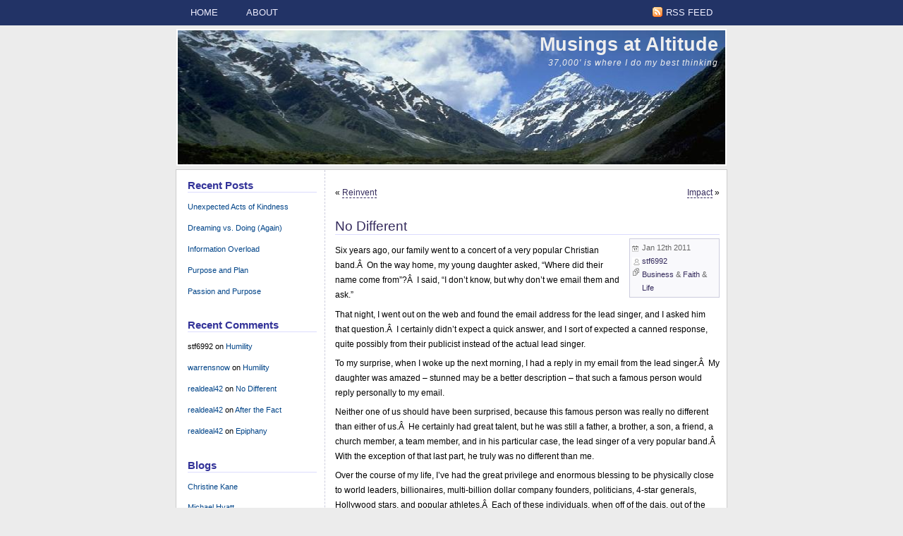

--- FILE ---
content_type: text/html; charset=UTF-8
request_url: https://www.musingsataltitude.com/no-different.html/comment-page-1
body_size: 8245
content:
<!DOCTYPE html PUBLIC "-//W3C//DTD XHTML 1.0 Transitional//EN" "http://www.w3.org/TR/xhtml1/DTD/xhtml1-transitional.dtd">
<html xmlns="http://www.w3.org/1999/xhtml">
<head profile="http://gmpg.org/xfn/11">
	<title>Musings at Altitude &raquo; No Different</title>
	<meta http-equiv="Content-Type" content="text/html; charset=UTF-8" />
	<meta name="generator" content="WordPress 6.2.8" /> <!-- leave this for stats -->
	<link rel="stylesheet" href="https://www.musingsataltitude.com/wp-content/themes/mountain/style.css" type="text/css" media="screen" />
	<link rel="alternate" type="application/rss+xml" title="RSS 2.0" href="https://www.musingsataltitude.com/feed" />
	<link rel="alternate" type="text/xml" title="RSS .92" href="https://www.musingsataltitude.com/feed/rss" />
	<link rel="alternate" type="application/atom+xml" title="Atom 0.3" href="https://www.musingsataltitude.com/feed/atom" />
	<link rel="pingback" href="https://www.musingsataltitude.com/xmlrpc.php" />
		<link rel='archives' title='July 2011' href='https://www.musingsataltitude.com/2011/07' />
	<link rel='archives' title='June 2011' href='https://www.musingsataltitude.com/2011/06' />
	<link rel='archives' title='May 2011' href='https://www.musingsataltitude.com/2011/05' />
	<link rel='archives' title='April 2011' href='https://www.musingsataltitude.com/2011/04' />
	<link rel='archives' title='March 2011' href='https://www.musingsataltitude.com/2011/03' />
	<link rel='archives' title='February 2011' href='https://www.musingsataltitude.com/2011/02' />
	<link rel='archives' title='January 2011' href='https://www.musingsataltitude.com/2011/01' />
	<link rel='archives' title='December 2010' href='https://www.musingsataltitude.com/2010/12' />
	<link rel='archives' title='November 2010' href='https://www.musingsataltitude.com/2010/11' />
	<link rel='archives' title='October 2010' href='https://www.musingsataltitude.com/2010/10' />
	<link rel='archives' title='September 2010' href='https://www.musingsataltitude.com/2010/09' />
	<link rel='archives' title='August 2010' href='https://www.musingsataltitude.com/2010/08' />
	<link rel='archives' title='July 2010' href='https://www.musingsataltitude.com/2010/07' />
	<link rel='archives' title='June 2010' href='https://www.musingsataltitude.com/2010/06' />
	<link rel='archives' title='May 2010' href='https://www.musingsataltitude.com/2010/05' />
	<link rel='archives' title='April 2010' href='https://www.musingsataltitude.com/2010/04' />
	<link rel='archives' title='March 2010' href='https://www.musingsataltitude.com/2010/03' />
	<link rel='archives' title='February 2010' href='https://www.musingsataltitude.com/2010/02' />
	<link rel='archives' title='January 2010' href='https://www.musingsataltitude.com/2010/01' />
	<link rel='archives' title='December 2009' href='https://www.musingsataltitude.com/2009/12' />
	<link rel='archives' title='November 2009' href='https://www.musingsataltitude.com/2009/11' />
	<link rel='archives' title='October 2009' href='https://www.musingsataltitude.com/2009/10' />
	<link rel='archives' title='September 2009' href='https://www.musingsataltitude.com/2009/09' />
	<link rel='archives' title='August 2009' href='https://www.musingsataltitude.com/2009/08' />
	<link rel='archives' title='July 2009' href='https://www.musingsataltitude.com/2009/07' />
	<link rel='archives' title='June 2009' href='https://www.musingsataltitude.com/2009/06' />
	<link rel='archives' title='May 2009' href='https://www.musingsataltitude.com/2009/05' />
	<link rel='archives' title='April 2009' href='https://www.musingsataltitude.com/2009/04' />
	<link rel='archives' title='March 2009' href='https://www.musingsataltitude.com/2009/03' />
	<link rel='archives' title='February 2009' href='https://www.musingsataltitude.com/2009/02' />
	<link rel='archives' title='January 2009' href='https://www.musingsataltitude.com/2009/01' />
	<link rel='archives' title='December 2008' href='https://www.musingsataltitude.com/2008/12' />
	<link rel='archives' title='November 2008' href='https://www.musingsataltitude.com/2008/11' />
	<link rel='archives' title='October 2008' href='https://www.musingsataltitude.com/2008/10' />
	<link rel='archives' title='September 2008' href='https://www.musingsataltitude.com/2008/09' />
	<link rel='archives' title='August 2008' href='https://www.musingsataltitude.com/2008/08' />
	<link rel='archives' title='July 2008' href='https://www.musingsataltitude.com/2008/07' />
	<link rel='archives' title='June 2008' href='https://www.musingsataltitude.com/2008/06' />
	<link rel='archives' title='May 2008' href='https://www.musingsataltitude.com/2008/05' />
	<link rel='archives' title='April 2008' href='https://www.musingsataltitude.com/2008/04' />
	<link rel='archives' title='March 2008' href='https://www.musingsataltitude.com/2008/03' />
		<meta name='robots' content='max-image-preview:large' />
<link rel="alternate" type="application/rss+xml" title="Musings at Altitude &raquo; No Different Comments Feed" href="https://www.musingsataltitude.com/no-different.html/feed" />
<script type="text/javascript">
window._wpemojiSettings = {"baseUrl":"https:\/\/s.w.org\/images\/core\/emoji\/14.0.0\/72x72\/","ext":".png","svgUrl":"https:\/\/s.w.org\/images\/core\/emoji\/14.0.0\/svg\/","svgExt":".svg","source":{"concatemoji":"https:\/\/www.musingsataltitude.com\/wp-includes\/js\/wp-emoji-release.min.js?ver=6.2.8"}};
/*! This file is auto-generated */
!function(e,a,t){var n,r,o,i=a.createElement("canvas"),p=i.getContext&&i.getContext("2d");function s(e,t){p.clearRect(0,0,i.width,i.height),p.fillText(e,0,0);e=i.toDataURL();return p.clearRect(0,0,i.width,i.height),p.fillText(t,0,0),e===i.toDataURL()}function c(e){var t=a.createElement("script");t.src=e,t.defer=t.type="text/javascript",a.getElementsByTagName("head")[0].appendChild(t)}for(o=Array("flag","emoji"),t.supports={everything:!0,everythingExceptFlag:!0},r=0;r<o.length;r++)t.supports[o[r]]=function(e){if(p&&p.fillText)switch(p.textBaseline="top",p.font="600 32px Arial",e){case"flag":return s("\ud83c\udff3\ufe0f\u200d\u26a7\ufe0f","\ud83c\udff3\ufe0f\u200b\u26a7\ufe0f")?!1:!s("\ud83c\uddfa\ud83c\uddf3","\ud83c\uddfa\u200b\ud83c\uddf3")&&!s("\ud83c\udff4\udb40\udc67\udb40\udc62\udb40\udc65\udb40\udc6e\udb40\udc67\udb40\udc7f","\ud83c\udff4\u200b\udb40\udc67\u200b\udb40\udc62\u200b\udb40\udc65\u200b\udb40\udc6e\u200b\udb40\udc67\u200b\udb40\udc7f");case"emoji":return!s("\ud83e\udef1\ud83c\udffb\u200d\ud83e\udef2\ud83c\udfff","\ud83e\udef1\ud83c\udffb\u200b\ud83e\udef2\ud83c\udfff")}return!1}(o[r]),t.supports.everything=t.supports.everything&&t.supports[o[r]],"flag"!==o[r]&&(t.supports.everythingExceptFlag=t.supports.everythingExceptFlag&&t.supports[o[r]]);t.supports.everythingExceptFlag=t.supports.everythingExceptFlag&&!t.supports.flag,t.DOMReady=!1,t.readyCallback=function(){t.DOMReady=!0},t.supports.everything||(n=function(){t.readyCallback()},a.addEventListener?(a.addEventListener("DOMContentLoaded",n,!1),e.addEventListener("load",n,!1)):(e.attachEvent("onload",n),a.attachEvent("onreadystatechange",function(){"complete"===a.readyState&&t.readyCallback()})),(e=t.source||{}).concatemoji?c(e.concatemoji):e.wpemoji&&e.twemoji&&(c(e.twemoji),c(e.wpemoji)))}(window,document,window._wpemojiSettings);
</script>
<style type="text/css">
img.wp-smiley,
img.emoji {
	display: inline !important;
	border: none !important;
	box-shadow: none !important;
	height: 1em !important;
	width: 1em !important;
	margin: 0 0.07em !important;
	vertical-align: -0.1em !important;
	background: none !important;
	padding: 0 !important;
}
</style>
	<link rel='stylesheet' id='wp-block-library-css' href='https://www.musingsataltitude.com/wp-includes/css/dist/block-library/style.min.css?ver=6.2.8' type='text/css' media='all' />
<link rel='stylesheet' id='classic-theme-styles-css' href='https://www.musingsataltitude.com/wp-includes/css/classic-themes.min.css?ver=6.2.8' type='text/css' media='all' />
<style id='global-styles-inline-css' type='text/css'>
body{--wp--preset--color--black: #000000;--wp--preset--color--cyan-bluish-gray: #abb8c3;--wp--preset--color--white: #ffffff;--wp--preset--color--pale-pink: #f78da7;--wp--preset--color--vivid-red: #cf2e2e;--wp--preset--color--luminous-vivid-orange: #ff6900;--wp--preset--color--luminous-vivid-amber: #fcb900;--wp--preset--color--light-green-cyan: #7bdcb5;--wp--preset--color--vivid-green-cyan: #00d084;--wp--preset--color--pale-cyan-blue: #8ed1fc;--wp--preset--color--vivid-cyan-blue: #0693e3;--wp--preset--color--vivid-purple: #9b51e0;--wp--preset--gradient--vivid-cyan-blue-to-vivid-purple: linear-gradient(135deg,rgba(6,147,227,1) 0%,rgb(155,81,224) 100%);--wp--preset--gradient--light-green-cyan-to-vivid-green-cyan: linear-gradient(135deg,rgb(122,220,180) 0%,rgb(0,208,130) 100%);--wp--preset--gradient--luminous-vivid-amber-to-luminous-vivid-orange: linear-gradient(135deg,rgba(252,185,0,1) 0%,rgba(255,105,0,1) 100%);--wp--preset--gradient--luminous-vivid-orange-to-vivid-red: linear-gradient(135deg,rgba(255,105,0,1) 0%,rgb(207,46,46) 100%);--wp--preset--gradient--very-light-gray-to-cyan-bluish-gray: linear-gradient(135deg,rgb(238,238,238) 0%,rgb(169,184,195) 100%);--wp--preset--gradient--cool-to-warm-spectrum: linear-gradient(135deg,rgb(74,234,220) 0%,rgb(151,120,209) 20%,rgb(207,42,186) 40%,rgb(238,44,130) 60%,rgb(251,105,98) 80%,rgb(254,248,76) 100%);--wp--preset--gradient--blush-light-purple: linear-gradient(135deg,rgb(255,206,236) 0%,rgb(152,150,240) 100%);--wp--preset--gradient--blush-bordeaux: linear-gradient(135deg,rgb(254,205,165) 0%,rgb(254,45,45) 50%,rgb(107,0,62) 100%);--wp--preset--gradient--luminous-dusk: linear-gradient(135deg,rgb(255,203,112) 0%,rgb(199,81,192) 50%,rgb(65,88,208) 100%);--wp--preset--gradient--pale-ocean: linear-gradient(135deg,rgb(255,245,203) 0%,rgb(182,227,212) 50%,rgb(51,167,181) 100%);--wp--preset--gradient--electric-grass: linear-gradient(135deg,rgb(202,248,128) 0%,rgb(113,206,126) 100%);--wp--preset--gradient--midnight: linear-gradient(135deg,rgb(2,3,129) 0%,rgb(40,116,252) 100%);--wp--preset--duotone--dark-grayscale: url('#wp-duotone-dark-grayscale');--wp--preset--duotone--grayscale: url('#wp-duotone-grayscale');--wp--preset--duotone--purple-yellow: url('#wp-duotone-purple-yellow');--wp--preset--duotone--blue-red: url('#wp-duotone-blue-red');--wp--preset--duotone--midnight: url('#wp-duotone-midnight');--wp--preset--duotone--magenta-yellow: url('#wp-duotone-magenta-yellow');--wp--preset--duotone--purple-green: url('#wp-duotone-purple-green');--wp--preset--duotone--blue-orange: url('#wp-duotone-blue-orange');--wp--preset--font-size--small: 13px;--wp--preset--font-size--medium: 20px;--wp--preset--font-size--large: 36px;--wp--preset--font-size--x-large: 42px;--wp--preset--spacing--20: 0.44rem;--wp--preset--spacing--30: 0.67rem;--wp--preset--spacing--40: 1rem;--wp--preset--spacing--50: 1.5rem;--wp--preset--spacing--60: 2.25rem;--wp--preset--spacing--70: 3.38rem;--wp--preset--spacing--80: 5.06rem;--wp--preset--shadow--natural: 6px 6px 9px rgba(0, 0, 0, 0.2);--wp--preset--shadow--deep: 12px 12px 50px rgba(0, 0, 0, 0.4);--wp--preset--shadow--sharp: 6px 6px 0px rgba(0, 0, 0, 0.2);--wp--preset--shadow--outlined: 6px 6px 0px -3px rgba(255, 255, 255, 1), 6px 6px rgba(0, 0, 0, 1);--wp--preset--shadow--crisp: 6px 6px 0px rgba(0, 0, 0, 1);}:where(.is-layout-flex){gap: 0.5em;}body .is-layout-flow > .alignleft{float: left;margin-inline-start: 0;margin-inline-end: 2em;}body .is-layout-flow > .alignright{float: right;margin-inline-start: 2em;margin-inline-end: 0;}body .is-layout-flow > .aligncenter{margin-left: auto !important;margin-right: auto !important;}body .is-layout-constrained > .alignleft{float: left;margin-inline-start: 0;margin-inline-end: 2em;}body .is-layout-constrained > .alignright{float: right;margin-inline-start: 2em;margin-inline-end: 0;}body .is-layout-constrained > .aligncenter{margin-left: auto !important;margin-right: auto !important;}body .is-layout-constrained > :where(:not(.alignleft):not(.alignright):not(.alignfull)){max-width: var(--wp--style--global--content-size);margin-left: auto !important;margin-right: auto !important;}body .is-layout-constrained > .alignwide{max-width: var(--wp--style--global--wide-size);}body .is-layout-flex{display: flex;}body .is-layout-flex{flex-wrap: wrap;align-items: center;}body .is-layout-flex > *{margin: 0;}:where(.wp-block-columns.is-layout-flex){gap: 2em;}.has-black-color{color: var(--wp--preset--color--black) !important;}.has-cyan-bluish-gray-color{color: var(--wp--preset--color--cyan-bluish-gray) !important;}.has-white-color{color: var(--wp--preset--color--white) !important;}.has-pale-pink-color{color: var(--wp--preset--color--pale-pink) !important;}.has-vivid-red-color{color: var(--wp--preset--color--vivid-red) !important;}.has-luminous-vivid-orange-color{color: var(--wp--preset--color--luminous-vivid-orange) !important;}.has-luminous-vivid-amber-color{color: var(--wp--preset--color--luminous-vivid-amber) !important;}.has-light-green-cyan-color{color: var(--wp--preset--color--light-green-cyan) !important;}.has-vivid-green-cyan-color{color: var(--wp--preset--color--vivid-green-cyan) !important;}.has-pale-cyan-blue-color{color: var(--wp--preset--color--pale-cyan-blue) !important;}.has-vivid-cyan-blue-color{color: var(--wp--preset--color--vivid-cyan-blue) !important;}.has-vivid-purple-color{color: var(--wp--preset--color--vivid-purple) !important;}.has-black-background-color{background-color: var(--wp--preset--color--black) !important;}.has-cyan-bluish-gray-background-color{background-color: var(--wp--preset--color--cyan-bluish-gray) !important;}.has-white-background-color{background-color: var(--wp--preset--color--white) !important;}.has-pale-pink-background-color{background-color: var(--wp--preset--color--pale-pink) !important;}.has-vivid-red-background-color{background-color: var(--wp--preset--color--vivid-red) !important;}.has-luminous-vivid-orange-background-color{background-color: var(--wp--preset--color--luminous-vivid-orange) !important;}.has-luminous-vivid-amber-background-color{background-color: var(--wp--preset--color--luminous-vivid-amber) !important;}.has-light-green-cyan-background-color{background-color: var(--wp--preset--color--light-green-cyan) !important;}.has-vivid-green-cyan-background-color{background-color: var(--wp--preset--color--vivid-green-cyan) !important;}.has-pale-cyan-blue-background-color{background-color: var(--wp--preset--color--pale-cyan-blue) !important;}.has-vivid-cyan-blue-background-color{background-color: var(--wp--preset--color--vivid-cyan-blue) !important;}.has-vivid-purple-background-color{background-color: var(--wp--preset--color--vivid-purple) !important;}.has-black-border-color{border-color: var(--wp--preset--color--black) !important;}.has-cyan-bluish-gray-border-color{border-color: var(--wp--preset--color--cyan-bluish-gray) !important;}.has-white-border-color{border-color: var(--wp--preset--color--white) !important;}.has-pale-pink-border-color{border-color: var(--wp--preset--color--pale-pink) !important;}.has-vivid-red-border-color{border-color: var(--wp--preset--color--vivid-red) !important;}.has-luminous-vivid-orange-border-color{border-color: var(--wp--preset--color--luminous-vivid-orange) !important;}.has-luminous-vivid-amber-border-color{border-color: var(--wp--preset--color--luminous-vivid-amber) !important;}.has-light-green-cyan-border-color{border-color: var(--wp--preset--color--light-green-cyan) !important;}.has-vivid-green-cyan-border-color{border-color: var(--wp--preset--color--vivid-green-cyan) !important;}.has-pale-cyan-blue-border-color{border-color: var(--wp--preset--color--pale-cyan-blue) !important;}.has-vivid-cyan-blue-border-color{border-color: var(--wp--preset--color--vivid-cyan-blue) !important;}.has-vivid-purple-border-color{border-color: var(--wp--preset--color--vivid-purple) !important;}.has-vivid-cyan-blue-to-vivid-purple-gradient-background{background: var(--wp--preset--gradient--vivid-cyan-blue-to-vivid-purple) !important;}.has-light-green-cyan-to-vivid-green-cyan-gradient-background{background: var(--wp--preset--gradient--light-green-cyan-to-vivid-green-cyan) !important;}.has-luminous-vivid-amber-to-luminous-vivid-orange-gradient-background{background: var(--wp--preset--gradient--luminous-vivid-amber-to-luminous-vivid-orange) !important;}.has-luminous-vivid-orange-to-vivid-red-gradient-background{background: var(--wp--preset--gradient--luminous-vivid-orange-to-vivid-red) !important;}.has-very-light-gray-to-cyan-bluish-gray-gradient-background{background: var(--wp--preset--gradient--very-light-gray-to-cyan-bluish-gray) !important;}.has-cool-to-warm-spectrum-gradient-background{background: var(--wp--preset--gradient--cool-to-warm-spectrum) !important;}.has-blush-light-purple-gradient-background{background: var(--wp--preset--gradient--blush-light-purple) !important;}.has-blush-bordeaux-gradient-background{background: var(--wp--preset--gradient--blush-bordeaux) !important;}.has-luminous-dusk-gradient-background{background: var(--wp--preset--gradient--luminous-dusk) !important;}.has-pale-ocean-gradient-background{background: var(--wp--preset--gradient--pale-ocean) !important;}.has-electric-grass-gradient-background{background: var(--wp--preset--gradient--electric-grass) !important;}.has-midnight-gradient-background{background: var(--wp--preset--gradient--midnight) !important;}.has-small-font-size{font-size: var(--wp--preset--font-size--small) !important;}.has-medium-font-size{font-size: var(--wp--preset--font-size--medium) !important;}.has-large-font-size{font-size: var(--wp--preset--font-size--large) !important;}.has-x-large-font-size{font-size: var(--wp--preset--font-size--x-large) !important;}
.wp-block-navigation a:where(:not(.wp-element-button)){color: inherit;}
:where(.wp-block-columns.is-layout-flex){gap: 2em;}
.wp-block-pullquote{font-size: 1.5em;line-height: 1.6;}
</style>
<link rel="https://api.w.org/" href="https://www.musingsataltitude.com/wp-json/" /><link rel="alternate" type="application/json" href="https://www.musingsataltitude.com/wp-json/wp/v2/posts/3235" /><link rel="EditURI" type="application/rsd+xml" title="RSD" href="https://www.musingsataltitude.com/xmlrpc.php?rsd" />
<link rel="wlwmanifest" type="application/wlwmanifest+xml" href="https://www.musingsataltitude.com/wp-includes/wlwmanifest.xml" />
<meta name="generator" content="WordPress 6.2.8" />
<link rel="canonical" href="https://www.musingsataltitude.com/no-different.html/comment-page-1#comments" />
<link rel='shortlink' href='https://www.musingsataltitude.com/?p=3235' />
<link rel="alternate" type="application/json+oembed" href="https://www.musingsataltitude.com/wp-json/oembed/1.0/embed?url=https%3A%2F%2Fwww.musingsataltitude.com%2Fno-different.html" />
<link rel="alternate" type="text/xml+oembed" href="https://www.musingsataltitude.com/wp-json/oembed/1.0/embed?url=https%3A%2F%2Fwww.musingsataltitude.com%2Fno-different.html&#038;format=xml" />
<style type="text/css">.recentcomments a{display:inline !important;padding:0 !important;margin:0 !important;}</style><style type="text/css">
#header 
{	
	width: 776px;
	margin: 5px auto;
	padding:0;
	height: 190px;
	background: url(https://www.musingsataltitude.com/wp-content/themes/mountain/img/head.jpg) no-repeat top;
	border:2px solid #fff;
	text-align:right;
}

#header h1 
{
	font-size:2.2em;
	padding: 5px 10px 0 0;
}
#header .description 
{
	margin:0;
	padding:0 10px;
	letter-spacing: 1px;
	font-style:italic;
}
#header * 
{
	color:#eee;
	background:transparent;
}</style>
</head>
<body>
	<div id="menu">
	<ul>
	    <li ><a href="https://www.musingsataltitude.com" title="Home">Home</a></li>
		<li class="page_item page-item-2610"><a href="https://www.musingsataltitude.com/about">About</a></li>
		<li id="rss"><a title="RSS Feed of Posts" href="https://www.musingsataltitude.com/feed">RSS Feed</a></li>
	</ul>
	</div>
	<div id="header">
		<h1><a href="https://www.musingsataltitude.com">Musings at Altitude</a></h1>
		<p class="description">37,000&#039; is where I do my best thinking</p>
	</div>
	<div id="container" >	<div id="content">
						<div class="postnav"><span class="navleft">&laquo; <a href="https://www.musingsataltitude.com/reinvent.html" rel="prev">Reinvent</a></span><span class="navright"><a href="https://www.musingsataltitude.com/impact-2.html" rel="next">Impact</a> &raquo;</span></div>
			<div class="post">
				<h2 class="post-title"><a href="https://www.musingsataltitude.com/no-different.html" rel="bookmark" title="Permanent Link: No Different">No Different</a></h2>
				<p class="post-info"><em class="date">Jan 12th 2011</em><em class="user"><a href="https://www.musingsataltitude.com/author/stf6992" title="Posts by stf6992" rel="author">stf6992</a></em><em class="cat"><a href="https://www.musingsataltitude.com/category/business" rel="category tag">Business</a> &amp; <a href="https://www.musingsataltitude.com/category/faith" rel="category tag">Faith</a> &amp; <a href="https://www.musingsataltitude.com/category/life" rel="category tag">Life</a></em>
									</p>
				<div class="entry">
					<p>Six years ago, our family went to a concert of a very popular Christian band.Â  On the way home, my young daughter asked, &#8220;Where did their name come from&#8221;?Â  I said, &#8220;I don&#8217;t know, but why don&#8217;t we email them and ask.&#8221;</p>
<p>That night, I went out on the web and found the email address for the lead singer, and I asked him that question.Â  I certainly didn&#8217;t expect a quick answer, and I sort of expected a canned response, quite possibly from their publicist instead of the actual lead singer.</p>
<p>To my surprise, when I woke up the next morning, I had a reply in my email from the lead singer.Â  My daughter was amazed &#8211; stunned may be a better description &#8211; that such a famous person would reply personally to my email.</p>
<p>Neither   one of us should have been surprised, because this famous person was really no different than either of us.Â  He certainly had great talent, but he was still a father, a brother, a son, a friend, a church member, a team member, and in his particular case, the lead singer of a very popular band.Â  With the exception of that last part, he truly was no different than me.</p>
<p>Over the course of my life, I&#8217;ve had the great privilege and enormous blessing to be physically close to world leaders, billionaires, multi-billion dollar company founders, politicians, 4-star generals, Hollywood stars, and popular athletes.Â  Each of these individuals, when off of the dais, out of the formal function, or momentarily removed from the role that by protocol required the pomp and circumstance, behaved no differently than any of us.Â  Some were incredibly humble and loved the simplicity and informality of those out-of-the limelight moments.Â  Others still had some ego, but loved a good joke, greatly enjoyed the time outside the public view, and shared openly and joyfully as if each individual present were part of one big family.Â  Only a small few of these &#8220;very important people&#8221; were guilty of carrying the nobility of their office or stature into the more private settings.</p>
<p>Fortunately, the bulk of those that through their very presence create a tremendous sense of awe in those surrounding them, are just like the rest of us in most ways.Â  In fact, they&#8217;re no different in most ways.Â  They&#8217;ve had more breaks; they&#8217;ve leveraged their talents to higher positions; they may have even been just a tad bit luckier than the rest of us.Â  But in reality, they&#8217;re no different in many of the things that matter the most.</p>
<p>Each of us at various times will be perceived by others as being in a lofty position.Â  When we are, let&#8217;s take the lead from those VIP&#8217;s who are truly in lofty positions and still act no different than you and me.Â  Let&#8217;s do the unexpected and hang out at the front desk, go vacuum the floor in HR, do a coffee run, or play on the company softball team.</p>
<p>After all, we&#8217;re no different than anyone else.</p>
<p>All sinners.</p>
<p>All needy.</p>
<p>All seeking.</p>
<p>All dependent.</p>
<p>On Him.</p>
<p>God made us even though He knew we&#8217;d be this way.</p>
<p>No different.</p>
<p>Yet different.</p>
<p>And wonderfully blessed!</p>
										<p class="post-tags">
											</p>													
					<!--
						<rdf:RDF xmlns:rdf="http://www.w3.org/1999/02/22-rdf-syntax-ns#"
			xmlns:dc="http://purl.org/dc/elements/1.1/"
			xmlns:trackback="http://madskills.com/public/xml/rss/module/trackback/">
		<rdf:Description rdf:about="https://www.musingsataltitude.com/no-different.html"
    dc:identifier="https://www.musingsataltitude.com/no-different.html"
    dc:title="No Different"
    trackback:ping="https://www.musingsataltitude.com/no-different.html/trackback" />
</rdf:RDF>					-->
				</div>
				
<!-- You can start editing here. -->

    <h3 id="comments">One Response to &#8220;No Different&#8221;</h3>

    <ol class="commentlist">
            <li class="alt" id="comment-167">
            <p class="cmtinfo"><cite><a href="http://roadtovalinor.blogspot.com/" class="url" rel="ugc external nofollow">realdeal42</a></cite> on 12 Jan 2011 at 12:09 pm <a href="#comment-167" title="">#</a> </p>
                        
            <p>I&#8217;ve recently had the odd experience of being that person (sort of). Starting this month, I am a new elder at our church. I don&#8217;t feel different, I&#8217;m not acting different, but over the past couple of weeks I feel like I&#8217;ve been treated differently by some. I&#8217;ve had a lot of people congratulating me and calling me &#8220;Elder Neal&#8221;. It&#8217;s all well-meant, and the &#8220;title&#8221; is partly in jest from friends (though it makes me feel a little like a Mormon!), but at first it felt odd&#8230;.maybe even wrong.</p>
<p>But I&#8217;ve learned to just say &#8220;Thank you&#8221; and continue being and acting like I normally do. It&#8217;s just opened my perspective a bit.</p>
            
        </li>

    
    
    </ol>

 <p class="commentsfeed">
</p>


			</div>
				<p align="center">
					</p>
			
		
	</div>
	<div id="sidebar">
<ul>

		<li id="recent-posts-2" class="widget widget_recent_entries">
		<h2 class="widgettitle">Recent Posts</h2>

		<ul>
											<li>
					<a href="https://www.musingsataltitude.com/unexpected-acts-of-kindness.html">Unexpected Acts of Kindness</a>
									</li>
											<li>
					<a href="https://www.musingsataltitude.com/dreaming-vs-doing-again.html">Dreaming vs. Doing (Again)</a>
									</li>
											<li>
					<a href="https://www.musingsataltitude.com/information-overload.html">Information Overload</a>
									</li>
											<li>
					<a href="https://www.musingsataltitude.com/purpose-and-plan.html">Purpose and Plan</a>
									</li>
											<li>
					<a href="https://www.musingsataltitude.com/passion-and-purpose.html">Passion and Purpose</a>
									</li>
					</ul>

		</li>
<li id="recent-comments-2" class="widget widget_recent_comments"><h2 class="widgettitle">Recent Comments</h2>
<ul id="recentcomments"><li class="recentcomments"><span class="comment-author-link">stf6992</span> on <a href="https://www.musingsataltitude.com/humility-2.html/comment-page-1#comment-169">Humility</a></li><li class="recentcomments"><span class="comment-author-link"><a href="http://www.SnowWoodworks.com" class="url" rel="ugc external nofollow">warrensnow</a></span> on <a href="https://www.musingsataltitude.com/humility-2.html/comment-page-1#comment-168">Humility</a></li><li class="recentcomments"><span class="comment-author-link"><a href="http://roadtovalinor.blogspot.com/" class="url" rel="ugc external nofollow">realdeal42</a></span> on <a href="https://www.musingsataltitude.com/no-different.html/comment-page-1#comment-167">No Different</a></li><li class="recentcomments"><span class="comment-author-link"><a href="http://roadtovalinor.blogspot.com/" class="url" rel="ugc external nofollow">realdeal42</a></span> on <a href="https://www.musingsataltitude.com/after-the-fact.html/comment-page-1#comment-166">After the Fact</a></li><li class="recentcomments"><span class="comment-author-link"><a href="http://roadtovalinor.blogspot.com/" class="url" rel="ugc external nofollow">realdeal42</a></span> on <a href="https://www.musingsataltitude.com/epiphany.html/comment-page-1#comment-165">Epiphany</a></li></ul></li>
<li id="linkcat-6" class="widget widget_links"><h2 class="widgettitle">Blogs</h2>

	<ul class='xoxo blogroll'>
<li><a href="http://www.christinekane.com/blog" title="Refreshing and Wonderful Advice About Life">Christine Kane</a></li>
<li><a href="http://www.michaelhyatt.com" title="My Favorite Business Blog from a Talentend Business Leader">Michael Hyatt</a></li>
<li><a href="http://necascorner.blogspot.com" title="A Beautiful Lady and My Wife">Necas Corner</a></li>
<li><a href="http://roadtovalinor.blogspot.com" title="One Man&#8217;s Journey">Road to Valinor</a></li>
<li><a href="http://sethgodin.typepad.com" title="Radical Thoughts on Marketing">Seth Godin</a></li>
<li><a href="http://www.sugarandspicetimes2.blogspot.com/" title="A Daughter&#8217;s Life with Her 2 Precious Daughters">Sugar and Spice</a></li>
<li><a href="http://avsfreak.blogspot.com" title="My Teenage Daughter">The Mind of a Teenager</a></li>

	</ul>
</li>

<li id="archives-2" class="widget widget_archive"><h2 class="widgettitle">Archives</h2>
		<label class="screen-reader-text" for="archives-dropdown-2">Archives</label>
		<select id="archives-dropdown-2" name="archive-dropdown">
			
			<option value="">Select Month</option>
				<option value='https://www.musingsataltitude.com/2011/07'> July 2011 </option>
	<option value='https://www.musingsataltitude.com/2011/06'> June 2011 </option>
	<option value='https://www.musingsataltitude.com/2011/05'> May 2011 </option>
	<option value='https://www.musingsataltitude.com/2011/04'> April 2011 </option>
	<option value='https://www.musingsataltitude.com/2011/03'> March 2011 </option>
	<option value='https://www.musingsataltitude.com/2011/02'> February 2011 </option>
	<option value='https://www.musingsataltitude.com/2011/01'> January 2011 </option>
	<option value='https://www.musingsataltitude.com/2010/12'> December 2010 </option>
	<option value='https://www.musingsataltitude.com/2010/11'> November 2010 </option>
	<option value='https://www.musingsataltitude.com/2010/10'> October 2010 </option>
	<option value='https://www.musingsataltitude.com/2010/09'> September 2010 </option>
	<option value='https://www.musingsataltitude.com/2010/08'> August 2010 </option>
	<option value='https://www.musingsataltitude.com/2010/07'> July 2010 </option>
	<option value='https://www.musingsataltitude.com/2010/06'> June 2010 </option>
	<option value='https://www.musingsataltitude.com/2010/05'> May 2010 </option>
	<option value='https://www.musingsataltitude.com/2010/04'> April 2010 </option>
	<option value='https://www.musingsataltitude.com/2010/03'> March 2010 </option>
	<option value='https://www.musingsataltitude.com/2010/02'> February 2010 </option>
	<option value='https://www.musingsataltitude.com/2010/01'> January 2010 </option>
	<option value='https://www.musingsataltitude.com/2009/12'> December 2009 </option>
	<option value='https://www.musingsataltitude.com/2009/11'> November 2009 </option>
	<option value='https://www.musingsataltitude.com/2009/10'> October 2009 </option>
	<option value='https://www.musingsataltitude.com/2009/09'> September 2009 </option>
	<option value='https://www.musingsataltitude.com/2009/08'> August 2009 </option>
	<option value='https://www.musingsataltitude.com/2009/07'> July 2009 </option>
	<option value='https://www.musingsataltitude.com/2009/06'> June 2009 </option>
	<option value='https://www.musingsataltitude.com/2009/05'> May 2009 </option>
	<option value='https://www.musingsataltitude.com/2009/04'> April 2009 </option>
	<option value='https://www.musingsataltitude.com/2009/03'> March 2009 </option>
	<option value='https://www.musingsataltitude.com/2009/02'> February 2009 </option>
	<option value='https://www.musingsataltitude.com/2009/01'> January 2009 </option>
	<option value='https://www.musingsataltitude.com/2008/12'> December 2008 </option>
	<option value='https://www.musingsataltitude.com/2008/11'> November 2008 </option>
	<option value='https://www.musingsataltitude.com/2008/10'> October 2008 </option>
	<option value='https://www.musingsataltitude.com/2008/09'> September 2008 </option>
	<option value='https://www.musingsataltitude.com/2008/08'> August 2008 </option>
	<option value='https://www.musingsataltitude.com/2008/07'> July 2008 </option>
	<option value='https://www.musingsataltitude.com/2008/06'> June 2008 </option>
	<option value='https://www.musingsataltitude.com/2008/05'> May 2008 </option>
	<option value='https://www.musingsataltitude.com/2008/04'> April 2008 </option>
	<option value='https://www.musingsataltitude.com/2008/03'> March 2008 </option>

		</select>

<script type="text/javascript">
/* <![CDATA[ */
(function() {
	var dropdown = document.getElementById( "archives-dropdown-2" );
	function onSelectChange() {
		if ( dropdown.options[ dropdown.selectedIndex ].value !== '' ) {
			document.location.href = this.options[ this.selectedIndex ].value;
		}
	}
	dropdown.onchange = onSelectChange;
})();
/* ]]> */
</script>
			</li>
<li id="search-2" class="widget widget_search"><form role="search" method="get" id="searchform" class="searchform" action="https://www.musingsataltitude.com/">
				<div>
					<label class="screen-reader-text" for="s">Search for:</label>
					<input type="text" value="" name="s" id="s" />
					<input type="submit" id="searchsubmit" value="Search" />
				</div>
			</form></li>
<li id="categories-468411901" class="widget widget_categories"><h2 class="widgettitle">Categories</h2>

			<ul>
					<li class="cat-item cat-item-4"><a href="https://www.musingsataltitude.com/category/business">Business</a>
</li>
	<li class="cat-item cat-item-3"><a href="https://www.musingsataltitude.com/category/faith">Faith</a>
</li>
	<li class="cat-item cat-item-5"><a href="https://www.musingsataltitude.com/category/life">Life</a>
</li>
	<li class="cat-item cat-item-1"><a href="https://www.musingsataltitude.com/category/uncategorized">Uncategorized</a>
</li>
			</ul>

			</li>
</ul>

</div>
<!-- CLOSE sidebar-->
	<div id="footer">
	<p>Musings at Altitude &copy; 2026 | <a href="http://wpthemepark.com/themes/mountain/" title="WordPress Theme Mountain">WordPress Theme</a> | <a href="http://www.webhostingbluebook.com/" title="Web Hosting Bluebook">Web Hosting Bluebook</a> |</p>
</div>
</div>
</body>
</html>


--- FILE ---
content_type: text/css
request_url: https://www.musingsataltitude.com/wp-content/themes/mountain/style.css
body_size: 1851
content:
/* 
Theme Name: Mountain
Version: 2.0
Description: Mountain by <a href="http://wpthemepark.com/themes/mountain/">WP ThemePark</a>
Author: Sadish Bala
Author URI: http://www.wpthemepark.com
*/
/************* Global *************/
html,body {height:100%}

* 
{
	margin: 0;
	padding: 0;
}
body 
{
	background:#ececec;
	font-size:small;
	font-size:10px;
	font-size:0.76em;
	font-family: Verdana, Tahoma, Arial, Serif;
	text-align: left;

}
h1,h2,h3,h4,h5,h6 
{
	font-family:Lucida Bright,Georgia, Arial, Serif;
	color:#2A425C;
}

h2,h3 
{
	border-bottom: 1px solid #dcdcfd;
	font-size:1.6em;
	font-weight:normal;
	color:#339;
}
p 
{
	margin:0.5em 0;
	line-height:1.8em;
}
ul, ol 
{
	margin:0.5em 0 0 0.5em;
	padding:0 1em;
	line-height:1.8em;
}
img 
{
	border:#ddf 1px solid;
	padding:2px;
}
img.left 
{
	float:left;
	margin:0 1em 1em 0;
}
img.right 
{
	float:right;
	margin:0 0 1em 1em;
}
a:link,a:visited 
{
	text-decoration: none;
	color: #342A5C;
}
a:hover, a:active 
{
	text-decoration:none;
	border-bottom:#ccc 1px solid;
	color:#2A425C;
}
cite 
{
	font-style:normal;
	font-weight:normal;
}
blockquote 
{
	background:#fafafa url(img/quote.gif) no-repeat left top;
	margin: 1em;
	padding: 1em 2em;
}
fieldset 
{
	border:0;
}

/************* Container *************/
#container 
{
	width: 780px;
	margin: 0 auto;
	padding:0;
	background: #fff;
	position: relative;
	border:#ccc 1px solid;
}
/************* Header *************/

#header 
{	
	width: 776px;
	margin: 5px auto;
	padding:0;
	height: 190px;
	background: url(img/head.jpg) no-repeat top;
	border:2px solid #fff;
	text-align:right;
}

#header h1 
{
	font-size:2.2em;
	padding: 5px 10px 0 0;
}
#header .description 
{
	margin:0;
	padding:0 10px;
	letter-spacing: 1px;
	font-style:italic;
}
#header * 
{
	color:#eee;
	background:transparent;
}
#menu
{
	height:36px;
	line-height:36px;
	margin:0 auto;
	padding:0;
	background: #236;	
	font-family:"Trebuchet MS", Tahoma, Verdana, Arial, Serif;
	font-size:1.1em;
	text-transform:uppercase;
}
#menu ul {
	margin: 0 auto;
	padding: 0;
	height:36px;
	line-height:36px;
	list-style: none;
	width:780px;
}

#menu li {
	display: inline;
}

#menu a {
	display: block;
	float: left;
	height: 28px;	
	padding: 0px 20px 6px;
	text-decoration: none;
	color:#eef;
	margin:0;
	border:0px;
}

#menu a:hover, 
#menu a:active
#menu li.current_page_item a:link,
#menu li.current_page_item a:visited,
#menu li.current_page_item a:hover,
#menu li.current_page_item a:active
{
	background: #000;
	color:#fff;
}

#menu #rss a {
	float: right;
	padding-left: 30px;
	background:url(img/feed.png) no-repeat 10px 50%;
}

#menu #rss a:hover {
	background-color:#142414;
}
/************* Content *************/

#content 
{
	margin: 10px 0;
	padding:10px 10px 0 0;
	width: 545px;
	float: right;
}

#content a 
{
	border-bottom:1px dashed;
}
#content a:hover,#content a:active 
{
	border-bottom:1px solid;
}
#content h2 a 
{
	border-bottom:none;
}
#content h2 em 
{
	float:right;
	font-size:0.7em;
	font-style:normal;
	color:#666;
	
}
#content h2.pagetitle, #comments, #respond 
{
	display:block;
	border:none;
	color:#333;
	margin:1em 0;
	padding:0;
}
#content ul 
{
	margin:10px;
	padding: 1em;
	list-style-image: url(img/arrow.gif);
}
#content li 
{
	margin-bottom:0.5em;
	padding:0;
}
#content .entry 
{
	margin:1em 0 3em;	
}
#content .post-info
{
	padding:3px;
	margin:5px 0 5px 5px;
	font-size:0.9em;
	color:#999;
	background:#f9f9fc;
	width:120px;
	float:right;
	border:#ccd 1px solid;
}
#content .post-comments
{
	padding:2em 1.2em;
	font-size:0.9em;
	margin:0;
	color:#999;
	clear:both;
	background:url(img/icon-comments.gif) no-repeat left center;
}
#content .post-info em 
{
	color:#666;
	font-style:normal;	
	padding:0px 14px;
	display:block;
	margin:0;
}
#content .post-info em.user 
{
	background:url(img/user.png) no-repeat left center;	
}
#content .post-info em.date 
{
	background:url(img/icondate.gif) no-repeat left center;	
}
#content .post-info em.cat 
{
	background:url(img/caticon.gif) no-repeat left top;
}
#content .post-info a 
{
	text-decoration:none;
	border:0;
}
#content .post-info a:hover 
{
	text-decoration:none;
	border-bottom:1px solid;
}
.postnav 
{
	margin:0 0 2em 0;
	padding:5px 0;
	text-align:right;
}
.postnav .navleft 
{
	float:left;
	margin:0;
	padding:0;
}
/************* Sidebar *************/

#sidebar 
{
	width: 210px;
	margin:0 10px 0 0;
	padding:0px;
	float: left;
	font-size:0.9em;
	border-right:#ccd 1px dashed;
}
sidebar ul 
{
	margin:0;
	padding:0;
	list-style:none;
}
#sidebar ul li 
{
	margin:0;
	padding:0;
	list-style:none;
	background:none;	
}
#sidebar p,#sidebar ul ul, #sidebar form 
{
    margin:0;
    padding:1em 0;
}
#sidebar ul ul ul 
{
	margin:0;
	padding:2px 0;
}
#sidebar li li 
{
    margin:0 0 1em 0;
    padding:0;
}
#sidebar li li li
{
	margin:0;
	padding:3px 0 3px 12px;
	background:url(img/arrow.gif) no-repeat left center;
}
#sidebar li.feed , .feed
{
	background:url(img/feed.png) no-repeat left center;
	padding:0px 17px;
}
#sidebar ul img 
{
	border:#459 1px solid;
}
#sidebar h2
{
	margin: 0.5em 0 0 0;	
	font-size:1.4em;	
	line-height:1.2em;
	font-weight:bold;	
}
#sidebar li a:link, #sidebar li a:visited 
{
	color:#048;
}
#sidebar li a:hover, #sidebar li a:active
{
	color:#840;
	border-bottom:#480 1px solid;
	
}
/************* Footer *************/
#footer 
{
	position: relative;	
	clear: both;
	margin: 0 auto;
	padding:0;
	color: #999;
	text-align: center;
	font-size:0.9em;
	border-top:#ccd 1px dashed;
}
/**********Comments*********/
textarea{
	width: 90%;
	height: 20em;
	border: 1px solid #ccc;
	background:#fcfcfc;
	padding:5px;
	font-family:Verdana , Arial, Serif;
	font-size:0.9em;
}

input.textbox{
	border: 1px solid #ccc;	
	background:#fcfcfc;
	font-family:Verdana , Arial, Serif;
	padding:2px;
}
input.textbox:focus,textarea:focus
{
	background:#fff;
	border:#669 1px solid;
}
#content ol.commentlist 
{
	margin:0;
	padding:0;
}
#content ol.commentlist li 
{
	padding:0;
	margin:2em 0;
}
#content ol.commentlist li p
{
	padding:0.5em;
}
#content li .cmtinfo 
{
	font-size:0.9em;
	color:#6a639c;
	margin:0;
	padding:0;	
}
#content li .cmtinfo
{
	background:#f0f0fc;
}
#content .cmtinfo cite
{
	font-size:1.1em;
	color:#2A425C;
	font-weight:bold;
}
#commentform
{
	background:#f5f5fc;
	margin:1em 0;
	padding:1em;
}
.nocomments 
{
	text-align:center;
	font-size:0.9em;
	color:#999;
}
.trackback
{
	background:url(img/trackback.png) no-repeat left center;
	padding:0px 17px;
}
.commentsfeed 
{
	background:#f5f5fc;
}
#content, #sidebar, #footer, .widget 
{
	overflow:hidden;
}